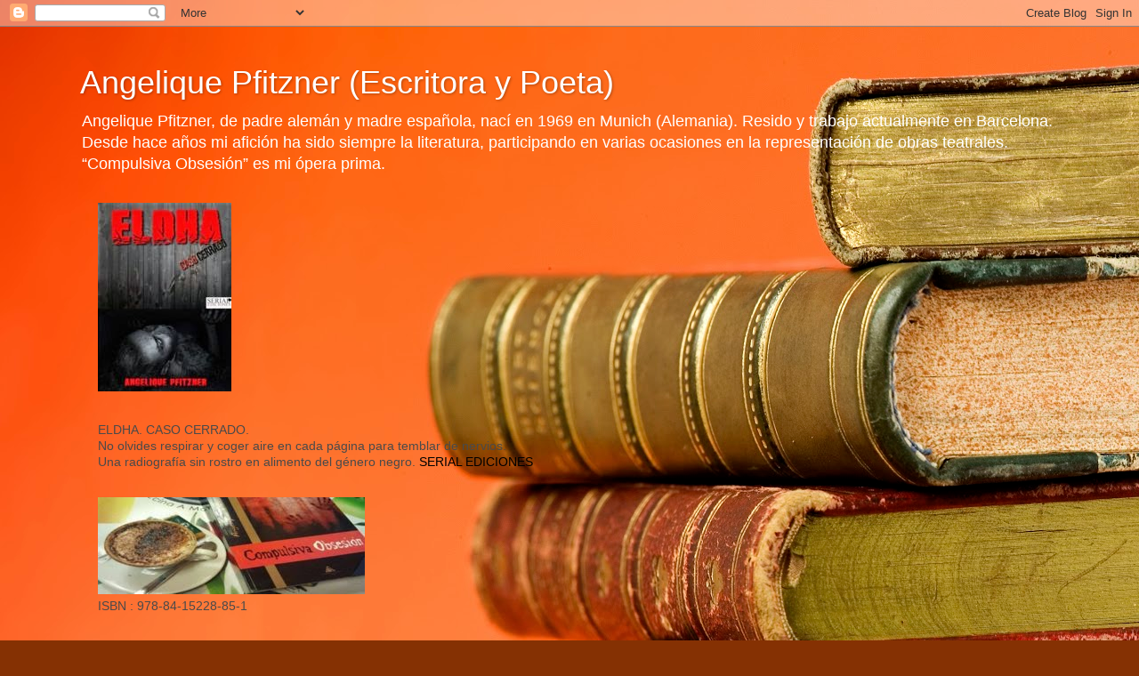

--- FILE ---
content_type: text/html; charset=UTF-8
request_url: http://angeliquepfitzner.blogspot.com/2012/05/angelique-pfitzner-en-feria-del-libro.html
body_size: 15882
content:
<!DOCTYPE html>
<html class='v2' dir='ltr' lang='es'>
<head>
<link href='https://www.blogger.com/static/v1/widgets/335934321-css_bundle_v2.css' rel='stylesheet' type='text/css'/>
<meta content='width=1100' name='viewport'/>
<meta content='text/html; charset=UTF-8' http-equiv='Content-Type'/>
<meta content='blogger' name='generator'/>
<link href='http://angeliquepfitzner.blogspot.com/favicon.ico' rel='icon' type='image/x-icon'/>
<link href='http://angeliquepfitzner.blogspot.com/2012/05/angelique-pfitzner-en-feria-del-libro.html' rel='canonical'/>
<link rel="alternate" type="application/atom+xml" title="Angelique Pfitzner (Escritora y Poeta) - Atom" href="http://angeliquepfitzner.blogspot.com/feeds/posts/default" />
<link rel="alternate" type="application/rss+xml" title="Angelique Pfitzner (Escritora y Poeta) - RSS" href="http://angeliquepfitzner.blogspot.com/feeds/posts/default?alt=rss" />
<link rel="service.post" type="application/atom+xml" title="Angelique Pfitzner (Escritora y Poeta) - Atom" href="https://www.blogger.com/feeds/1600091560055718980/posts/default" />

<link rel="alternate" type="application/atom+xml" title="Angelique Pfitzner (Escritora y Poeta) - Atom" href="http://angeliquepfitzner.blogspot.com/feeds/8725641187498523767/comments/default" />
<!--Can't find substitution for tag [blog.ieCssRetrofitLinks]-->
<link href='https://blogger.googleusercontent.com/img/b/R29vZ2xl/AVvXsEgo0mtC1cIJQhTec_hGOsjVCiQ7AWPUUSMf3X_2-B7GO_XArelMKnVi-RN3y-_b1wnGwQR5Wx86npMkTAqhzTBTUglGIdQLiT3MjrWNXYR6ijz56-t9PMDav8vgEltxP-Oc4qP45lcl6A8/s200/portada++compulsiva+obsesion.jpg' rel='image_src'/>
<meta content='http://angeliquepfitzner.blogspot.com/2012/05/angelique-pfitzner-en-feria-del-libro.html' property='og:url'/>
<meta content='Angelique Pfitzner en &quot;Feria del libro de Madrid&quot; 27-05-2012' property='og:title'/>
<meta content=' Feria del libro de Madrid                  Una ilusión que toma  forma.   Un sueño convertido en  realidad.   Un recuerdo que llevaré para ...' property='og:description'/>
<meta content='https://blogger.googleusercontent.com/img/b/R29vZ2xl/AVvXsEgo0mtC1cIJQhTec_hGOsjVCiQ7AWPUUSMf3X_2-B7GO_XArelMKnVi-RN3y-_b1wnGwQR5Wx86npMkTAqhzTBTUglGIdQLiT3MjrWNXYR6ijz56-t9PMDav8vgEltxP-Oc4qP45lcl6A8/w1200-h630-p-k-no-nu/portada++compulsiva+obsesion.jpg' property='og:image'/>
<title>Angelique Pfitzner (Escritora y Poeta): Angelique Pfitzner en "Feria del libro de Madrid" 27-05-2012</title>
<style id='page-skin-1' type='text/css'><!--
/*-----------------------------------------------
Blogger Template Style
Name:     Picture Window
Designer: Blogger
URL:      www.blogger.com
----------------------------------------------- */
/* Content
----------------------------------------------- */
body {
font: normal normal 15px Arial, Tahoma, Helvetica, FreeSans, sans-serif;
color: #4a4a4a;
background: #853103 url(http://themes.googleusercontent.com/image?id=1jFLY6BvhmAGtydKbS1Jtn9qzsFAAd4S4NDBt733E07vC3uMIPeNKYIwU3SBb8iKR_IrF) no-repeat fixed top center /* Credit: duncan1890 (http://www.istockphoto.com/googleimages.php?id=1059963&platform=blogger) */;
}
html body .region-inner {
min-width: 0;
max-width: 100%;
width: auto;
}
.content-outer {
font-size: 90%;
}
a:link {
text-decoration:none;
color: #000000;
}
a:visited {
text-decoration:none;
color: #000000;
}
a:hover {
text-decoration:underline;
color: #000000;
}
.content-outer {
background: transparent none repeat scroll top left;
-moz-border-radius: 0;
-webkit-border-radius: 0;
-goog-ms-border-radius: 0;
border-radius: 0;
-moz-box-shadow: 0 0 0 rgba(0, 0, 0, .15);
-webkit-box-shadow: 0 0 0 rgba(0, 0, 0, .15);
-goog-ms-box-shadow: 0 0 0 rgba(0, 0, 0, .15);
box-shadow: 0 0 0 rgba(0, 0, 0, .15);
margin: 20px auto;
}
.content-inner {
padding: 0;
}
/* Header
----------------------------------------------- */
.header-outer {
background: transparent none repeat-x scroll top left;
_background-image: none;
color: #ffffff;
-moz-border-radius: 0;
-webkit-border-radius: 0;
-goog-ms-border-radius: 0;
border-radius: 0;
}
.Header img, .Header #header-inner {
-moz-border-radius: 0;
-webkit-border-radius: 0;
-goog-ms-border-radius: 0;
border-radius: 0;
}
.header-inner .Header .titlewrapper,
.header-inner .Header .descriptionwrapper {
padding-left: 0;
padding-right: 0;
}
.Header h1 {
font: normal normal 36px Arial, Tahoma, Helvetica, FreeSans, sans-serif;
text-shadow: 1px 1px 3px rgba(0, 0, 0, 0.3);
}
.Header h1 a {
color: #ffffff;
}
.Header .description {
font-size: 130%;
}
/* Tabs
----------------------------------------------- */
.tabs-inner {
margin: .5em 20px 0;
padding: 0;
}
.tabs-inner .section {
margin: 0;
}
.tabs-inner .widget ul {
padding: 0;
background: transparent none repeat scroll bottom;
-moz-border-radius: 0;
-webkit-border-radius: 0;
-goog-ms-border-radius: 0;
border-radius: 0;
}
.tabs-inner .widget li {
border: none;
}
.tabs-inner .widget li a {
display: inline-block;
padding: .5em 1em;
margin-right: .25em;
color: #ffffff;
font: normal normal 15px Arial, Tahoma, Helvetica, FreeSans, sans-serif;
-moz-border-radius: 10px 10px 0 0;
-webkit-border-top-left-radius: 10px;
-webkit-border-top-right-radius: 10px;
-goog-ms-border-radius: 10px 10px 0 0;
border-radius: 10px 10px 0 0;
background: transparent url(https://resources.blogblog.com/blogblog/data/1kt/transparent/black50.png) repeat scroll top left;
border-right: 1px solid transparent;
}
.tabs-inner .widget li:first-child a {
padding-left: 1.25em;
-moz-border-radius-topleft: 10px;
-moz-border-radius-bottomleft: 0;
-webkit-border-top-left-radius: 10px;
-webkit-border-bottom-left-radius: 0;
-goog-ms-border-top-left-radius: 10px;
-goog-ms-border-bottom-left-radius: 0;
border-top-left-radius: 10px;
border-bottom-left-radius: 0;
}
.tabs-inner .widget li.selected a,
.tabs-inner .widget li a:hover {
position: relative;
z-index: 1;
background: transparent url(https://resources.blogblog.com/blogblog/data/1kt/transparent/white80.png) repeat scroll bottom;
color: #000000;
-moz-box-shadow: 0 0 3px rgba(0, 0, 0, .15);
-webkit-box-shadow: 0 0 3px rgba(0, 0, 0, .15);
-goog-ms-box-shadow: 0 0 3px rgba(0, 0, 0, .15);
box-shadow: 0 0 3px rgba(0, 0, 0, .15);
}
/* Headings
----------------------------------------------- */
h2 {
font: bold normal 13px Arial, Tahoma, Helvetica, FreeSans, sans-serif;
text-transform: uppercase;
color: #8c8c8c;
margin: .5em 0;
}
/* Main
----------------------------------------------- */
.main-outer {
background: transparent url(https://resources.blogblog.com/blogblog/data/1kt/transparent/white80.png) repeat scroll top left;
-moz-border-radius: 20px 20px 0 0;
-webkit-border-top-left-radius: 20px;
-webkit-border-top-right-radius: 20px;
-webkit-border-bottom-left-radius: 0;
-webkit-border-bottom-right-radius: 0;
-goog-ms-border-radius: 20px 20px 0 0;
border-radius: 20px 20px 0 0;
-moz-box-shadow: 0 1px 3px rgba(0, 0, 0, .15);
-webkit-box-shadow: 0 1px 3px rgba(0, 0, 0, .15);
-goog-ms-box-shadow: 0 1px 3px rgba(0, 0, 0, .15);
box-shadow: 0 1px 3px rgba(0, 0, 0, .15);
}
.main-inner {
padding: 15px 20px 20px;
}
.main-inner .column-center-inner {
padding: 0 0;
}
.main-inner .column-left-inner {
padding-left: 0;
}
.main-inner .column-right-inner {
padding-right: 0;
}
/* Posts
----------------------------------------------- */
h3.post-title {
margin: 0;
font: normal normal 18px Arial, Tahoma, Helvetica, FreeSans, sans-serif;
}
.comments h4 {
margin: 1em 0 0;
font: normal normal 18px Arial, Tahoma, Helvetica, FreeSans, sans-serif;
}
.date-header span {
color: #4a4a4a;
}
.post-outer {
background-color: #ffffff;
border: solid 1px #dedede;
-moz-border-radius: 5px;
-webkit-border-radius: 5px;
border-radius: 5px;
-goog-ms-border-radius: 5px;
padding: 15px 20px;
margin: 0 -20px 20px;
}
.post-body {
line-height: 1.4;
font-size: 110%;
position: relative;
}
.post-header {
margin: 0 0 1.5em;
color: #9c9c9c;
line-height: 1.6;
}
.post-footer {
margin: .5em 0 0;
color: #9c9c9c;
line-height: 1.6;
}
#blog-pager {
font-size: 140%
}
#comments .comment-author {
padding-top: 1.5em;
border-top: dashed 1px #ccc;
border-top: dashed 1px rgba(128, 128, 128, .5);
background-position: 0 1.5em;
}
#comments .comment-author:first-child {
padding-top: 0;
border-top: none;
}
.avatar-image-container {
margin: .2em 0 0;
}
/* Comments
----------------------------------------------- */
.comments .comments-content .icon.blog-author {
background-repeat: no-repeat;
background-image: url([data-uri]);
}
.comments .comments-content .loadmore a {
border-top: 1px solid #000000;
border-bottom: 1px solid #000000;
}
.comments .continue {
border-top: 2px solid #000000;
}
/* Widgets
----------------------------------------------- */
.widget ul, .widget #ArchiveList ul.flat {
padding: 0;
list-style: none;
}
.widget ul li, .widget #ArchiveList ul.flat li {
border-top: dashed 1px #ccc;
border-top: dashed 1px rgba(128, 128, 128, .5);
}
.widget ul li:first-child, .widget #ArchiveList ul.flat li:first-child {
border-top: none;
}
.widget .post-body ul {
list-style: disc;
}
.widget .post-body ul li {
border: none;
}
/* Footer
----------------------------------------------- */
.footer-outer {
color:#cecece;
background: transparent url(https://resources.blogblog.com/blogblog/data/1kt/transparent/black50.png) repeat scroll top left;
-moz-border-radius: 0 0 20px 20px;
-webkit-border-top-left-radius: 0;
-webkit-border-top-right-radius: 0;
-webkit-border-bottom-left-radius: 20px;
-webkit-border-bottom-right-radius: 20px;
-goog-ms-border-radius: 0 0 20px 20px;
border-radius: 0 0 20px 20px;
-moz-box-shadow: 0 1px 3px rgba(0, 0, 0, .15);
-webkit-box-shadow: 0 1px 3px rgba(0, 0, 0, .15);
-goog-ms-box-shadow: 0 1px 3px rgba(0, 0, 0, .15);
box-shadow: 0 1px 3px rgba(0, 0, 0, .15);
}
.footer-inner {
padding: 10px 20px 20px;
}
.footer-outer a {
color: #eeb19d;
}
.footer-outer a:visited {
color: #eeac7c;
}
.footer-outer a:hover {
color: #ff6f3a;
}
.footer-outer .widget h2 {
color: #adadad;
}
/* Mobile
----------------------------------------------- */
html body.mobile {
height: auto;
}
html body.mobile {
min-height: 480px;
background-size: 100% auto;
}
.mobile .body-fauxcolumn-outer {
background: transparent none repeat scroll top left;
}
html .mobile .mobile-date-outer, html .mobile .blog-pager {
border-bottom: none;
background: transparent url(https://resources.blogblog.com/blogblog/data/1kt/transparent/white80.png) repeat scroll top left;
margin-bottom: 10px;
}
.mobile .date-outer {
background: transparent url(https://resources.blogblog.com/blogblog/data/1kt/transparent/white80.png) repeat scroll top left;
}
.mobile .header-outer, .mobile .main-outer,
.mobile .post-outer, .mobile .footer-outer {
-moz-border-radius: 0;
-webkit-border-radius: 0;
-goog-ms-border-radius: 0;
border-radius: 0;
}
.mobile .content-outer,
.mobile .main-outer,
.mobile .post-outer {
background: inherit;
border: none;
}
.mobile .content-outer {
font-size: 100%;
}
.mobile-link-button {
background-color: #000000;
}
.mobile-link-button a:link, .mobile-link-button a:visited {
color: #ffffff;
}
.mobile-index-contents {
color: #4a4a4a;
}
.mobile .tabs-inner .PageList .widget-content {
background: transparent url(https://resources.blogblog.com/blogblog/data/1kt/transparent/white80.png) repeat scroll bottom;
color: #000000;
}
.mobile .tabs-inner .PageList .widget-content .pagelist-arrow {
border-left: 1px solid transparent;
}

--></style>
<style id='template-skin-1' type='text/css'><!--
body {
min-width: 1100px;
}
.content-outer, .content-fauxcolumn-outer, .region-inner {
min-width: 1100px;
max-width: 1100px;
_width: 1100px;
}
.main-inner .columns {
padding-left: 0;
padding-right: 310px;
}
.main-inner .fauxcolumn-center-outer {
left: 0;
right: 310px;
/* IE6 does not respect left and right together */
_width: expression(this.parentNode.offsetWidth -
parseInt("0") -
parseInt("310px") + 'px');
}
.main-inner .fauxcolumn-left-outer {
width: 0;
}
.main-inner .fauxcolumn-right-outer {
width: 310px;
}
.main-inner .column-left-outer {
width: 0;
right: 100%;
margin-left: -0;
}
.main-inner .column-right-outer {
width: 310px;
margin-right: -310px;
}
#layout {
min-width: 0;
}
#layout .content-outer {
min-width: 0;
width: 800px;
}
#layout .region-inner {
min-width: 0;
width: auto;
}
body#layout div.add_widget {
padding: 8px;
}
body#layout div.add_widget a {
margin-left: 32px;
}
--></style>
<style>
    body {background-image:url(http\:\/\/themes.googleusercontent.com\/image?id=1jFLY6BvhmAGtydKbS1Jtn9qzsFAAd4S4NDBt733E07vC3uMIPeNKYIwU3SBb8iKR_IrF);}
    
@media (max-width: 200px) { body {background-image:url(http\:\/\/themes.googleusercontent.com\/image?id=1jFLY6BvhmAGtydKbS1Jtn9qzsFAAd4S4NDBt733E07vC3uMIPeNKYIwU3SBb8iKR_IrF&options=w200);}}
@media (max-width: 400px) and (min-width: 201px) { body {background-image:url(http\:\/\/themes.googleusercontent.com\/image?id=1jFLY6BvhmAGtydKbS1Jtn9qzsFAAd4S4NDBt733E07vC3uMIPeNKYIwU3SBb8iKR_IrF&options=w400);}}
@media (max-width: 800px) and (min-width: 401px) { body {background-image:url(http\:\/\/themes.googleusercontent.com\/image?id=1jFLY6BvhmAGtydKbS1Jtn9qzsFAAd4S4NDBt733E07vC3uMIPeNKYIwU3SBb8iKR_IrF&options=w800);}}
@media (max-width: 1200px) and (min-width: 801px) { body {background-image:url(http\:\/\/themes.googleusercontent.com\/image?id=1jFLY6BvhmAGtydKbS1Jtn9qzsFAAd4S4NDBt733E07vC3uMIPeNKYIwU3SBb8iKR_IrF&options=w1200);}}
/* Last tag covers anything over one higher than the previous max-size cap. */
@media (min-width: 1201px) { body {background-image:url(http\:\/\/themes.googleusercontent.com\/image?id=1jFLY6BvhmAGtydKbS1Jtn9qzsFAAd4S4NDBt733E07vC3uMIPeNKYIwU3SBb8iKR_IrF&options=w1600);}}
  </style>
<link href='https://www.blogger.com/dyn-css/authorization.css?targetBlogID=1600091560055718980&amp;zx=493e4be9-e874-403e-9e3d-5cc0ae311c10' media='none' onload='if(media!=&#39;all&#39;)media=&#39;all&#39;' rel='stylesheet'/><noscript><link href='https://www.blogger.com/dyn-css/authorization.css?targetBlogID=1600091560055718980&amp;zx=493e4be9-e874-403e-9e3d-5cc0ae311c10' rel='stylesheet'/></noscript>
<meta name='google-adsense-platform-account' content='ca-host-pub-1556223355139109'/>
<meta name='google-adsense-platform-domain' content='blogspot.com'/>

</head>
<body class='loading variant-open'>
<div class='navbar section' id='navbar' name='Barra de navegación'><div class='widget Navbar' data-version='1' id='Navbar1'><script type="text/javascript">
    function setAttributeOnload(object, attribute, val) {
      if(window.addEventListener) {
        window.addEventListener('load',
          function(){ object[attribute] = val; }, false);
      } else {
        window.attachEvent('onload', function(){ object[attribute] = val; });
      }
    }
  </script>
<div id="navbar-iframe-container"></div>
<script type="text/javascript" src="https://apis.google.com/js/platform.js"></script>
<script type="text/javascript">
      gapi.load("gapi.iframes:gapi.iframes.style.bubble", function() {
        if (gapi.iframes && gapi.iframes.getContext) {
          gapi.iframes.getContext().openChild({
              url: 'https://www.blogger.com/navbar/1600091560055718980?po\x3d8725641187498523767\x26origin\x3dhttp://angeliquepfitzner.blogspot.com',
              where: document.getElementById("navbar-iframe-container"),
              id: "navbar-iframe"
          });
        }
      });
    </script><script type="text/javascript">
(function() {
var script = document.createElement('script');
script.type = 'text/javascript';
script.src = '//pagead2.googlesyndication.com/pagead/js/google_top_exp.js';
var head = document.getElementsByTagName('head')[0];
if (head) {
head.appendChild(script);
}})();
</script>
</div></div>
<div class='body-fauxcolumns'>
<div class='fauxcolumn-outer body-fauxcolumn-outer'>
<div class='cap-top'>
<div class='cap-left'></div>
<div class='cap-right'></div>
</div>
<div class='fauxborder-left'>
<div class='fauxborder-right'></div>
<div class='fauxcolumn-inner'>
</div>
</div>
<div class='cap-bottom'>
<div class='cap-left'></div>
<div class='cap-right'></div>
</div>
</div>
</div>
<div class='content'>
<div class='content-fauxcolumns'>
<div class='fauxcolumn-outer content-fauxcolumn-outer'>
<div class='cap-top'>
<div class='cap-left'></div>
<div class='cap-right'></div>
</div>
<div class='fauxborder-left'>
<div class='fauxborder-right'></div>
<div class='fauxcolumn-inner'>
</div>
</div>
<div class='cap-bottom'>
<div class='cap-left'></div>
<div class='cap-right'></div>
</div>
</div>
</div>
<div class='content-outer'>
<div class='content-cap-top cap-top'>
<div class='cap-left'></div>
<div class='cap-right'></div>
</div>
<div class='fauxborder-left content-fauxborder-left'>
<div class='fauxborder-right content-fauxborder-right'></div>
<div class='content-inner'>
<header>
<div class='header-outer'>
<div class='header-cap-top cap-top'>
<div class='cap-left'></div>
<div class='cap-right'></div>
</div>
<div class='fauxborder-left header-fauxborder-left'>
<div class='fauxborder-right header-fauxborder-right'></div>
<div class='region-inner header-inner'>
<div class='header section' id='header' name='Cabecera'><div class='widget Header' data-version='1' id='Header1'>
<div id='header-inner'>
<div class='titlewrapper'>
<h1 class='title'>
<a href='http://angeliquepfitzner.blogspot.com/'>
Angelique Pfitzner (Escritora y Poeta)
</a>
</h1>
</div>
<div class='descriptionwrapper'>
<p class='description'><span>Angelique Pfitzner, de padre alemán y madre española, nací en 1969 en Munich (Alemania). Resido y trabajo actualmente en Barcelona. Desde hace años mi afición ha sido siempre la literatura, participando en varias ocasiones en la representación de obras teatrales. &#8220;Compulsiva Obsesión&#8221; es mi ópera prima.</span></p>
</div>
</div>
</div></div>
</div>
</div>
<div class='header-cap-bottom cap-bottom'>
<div class='cap-left'></div>
<div class='cap-right'></div>
</div>
</div>
</header>
<div class='tabs-outer'>
<div class='tabs-cap-top cap-top'>
<div class='cap-left'></div>
<div class='cap-right'></div>
</div>
<div class='fauxborder-left tabs-fauxborder-left'>
<div class='fauxborder-right tabs-fauxborder-right'></div>
<div class='region-inner tabs-inner'>
<div class='tabs section' id='crosscol' name='Multicolumnas'><div class='widget Image' data-version='1' id='Image11'>
<h2>ELDHA. Caso Cerrado</h2>
<div class='widget-content'>
<a href='http://www.grupmtm.com/'>
<img alt='ELDHA. Caso Cerrado' height='212' id='Image11_img' src='https://blogger.googleusercontent.com/img/b/R29vZ2xl/AVvXsEgYw4lwv6CdDikz3SMqzqpStuknwp5dXYATRuESToNw8mA9tO0ki7xaI3qP_JA_PaX_4_IVEu_ZQD22BzrqaFPAF4LbFQ-ro9uQS5xgP8hO62THMfL1EZayOG7rzbpUpZaij8uhWP3cftI/s1060/Eldha+portada+recortada+150.jpg' width='150'/>
</a>
<br/>
</div>
<div class='clear'></div>
</div></div>
<div class='tabs section' id='crosscol-overflow' name='Cross-Column 2'><div class='widget Text' data-version='1' id='Text6'>
<h2 class='title'>ELDHA. TEXTO</h2>
<div class='widget-content'>
ELDHA. CASO CERRADO.<div>No olvides respirar y coger aire en cada página para temblar de nervios.</div><div>Una radiografía sin rostro en alimento del género negro. <a href="http://shop.grupmtm.com/">SERIAL EDICIONES</a></div>
</div>
<div class='clear'></div>
</div><div class='widget Image' data-version='1' id='Image2'>
<h2>imagen compulsiva obsesión</h2>
<div class='widget-content'>
<img alt='imagen compulsiva obsesión' height='109' id='Image2_img' src='https://blogger.googleusercontent.com/img/b/R29vZ2xl/AVvXsEiJfwCKVgcIqlpTLZ1uLUDyCOGGCAbteOA84mFstEDHPr5Tg1Foi2qb3TxKU9UB20FaVcFRkbiDXAMAZ8VQPJvzP4zaX0iOL9jpBQik0cEqgSeBBczSerdWUojQSbyBdhLImovQk9H4k-w/s1060/CO+300.jpg' width='300'/>
<br/>
<span class='caption'>ISBN : 978-84-15228-85-1</span>
</div>
<div class='clear'></div>
</div><div class='widget Text' data-version='1' id='Text2'>
<div class='widget-content'>
<p class="MsoNormal"><i><span class="Apple-style-span"><b>Compulsiva Obsesión - 500 páginas de tensión y suspense al máximo en la búsqueda de un asesino de 16 chicas en la ciudad de Richomd (EEUU).         Novela galardonada en la <a href="http://www.youtube.com/watch?v=f8JdfjN8Vec">III Edición de los Premios Atlantis</a> - Serie Género negro.</b></span></i><o:p></o:p></p>
</div>
<div class='clear'></div>
</div><div class='widget PageList' data-version='1' id='PageList1'>
<h2>Pestañas</h2>
<div class='widget-content'>
<ul>
<li>
<a href='http://angeliquepfitzner.blogspot.com/'>Inicio</a>
</li>
<li>
<a href='http://angeliquepfitzner.blogspot.com/p/blog.html'>Blog</a>
</li>
<li>
<a href='http://angeliquepfitzner.blogspot.com/p/angelique-pfitzner-nacida-munich.html'>Biografia</a>
</li>
<li>
<a href='http://angeliquepfitzner.blogspot.com/p/obras.html'>Obras</a>
</li>
<li>
<a href='http://angeliquepfitzner.blogspot.com/p/agenda.html'>Agenda</a>
</li>
<li>
<a href='http://angeliquepfitzner.blogspot.com/p/e-book.html'>e-Book</a>
</li>
<li>
<a href='http://angeliquepfitzner.blogspot.com/p/fotos.html'>Fotos</a>
</li>
<li>
<a href='http://angeliquepfitzner.blogspot.com/p/esencia.html'>Esencia</a>
</li>
<li>
<a href='http://angeliquepfitzner.blogspot.com/p/reconocimiento-la-mejor-prosa-lirica.html'>Reconocimientos</a>
</li>
<li>
<a href='http://angeliquepfitzner.blogspot.com/p/mis-letras-de-facebook.html'>Letras de Facebook</a>
</li>
<li>
<a href='https://www.facebook.com/angelique.pfitzner.5'>Sigueme en facebook</a>
</li>
<li>
<a href='http://angeliquepfitzner.blogspot.com/p/as.html'>As&amp;Dad?</a>
</li>
</ul>
<div class='clear'></div>
</div>
</div></div>
</div>
</div>
<div class='tabs-cap-bottom cap-bottom'>
<div class='cap-left'></div>
<div class='cap-right'></div>
</div>
</div>
<div class='main-outer'>
<div class='main-cap-top cap-top'>
<div class='cap-left'></div>
<div class='cap-right'></div>
</div>
<div class='fauxborder-left main-fauxborder-left'>
<div class='fauxborder-right main-fauxborder-right'></div>
<div class='region-inner main-inner'>
<div class='columns fauxcolumns'>
<div class='fauxcolumn-outer fauxcolumn-center-outer'>
<div class='cap-top'>
<div class='cap-left'></div>
<div class='cap-right'></div>
</div>
<div class='fauxborder-left'>
<div class='fauxborder-right'></div>
<div class='fauxcolumn-inner'>
</div>
</div>
<div class='cap-bottom'>
<div class='cap-left'></div>
<div class='cap-right'></div>
</div>
</div>
<div class='fauxcolumn-outer fauxcolumn-left-outer'>
<div class='cap-top'>
<div class='cap-left'></div>
<div class='cap-right'></div>
</div>
<div class='fauxborder-left'>
<div class='fauxborder-right'></div>
<div class='fauxcolumn-inner'>
</div>
</div>
<div class='cap-bottom'>
<div class='cap-left'></div>
<div class='cap-right'></div>
</div>
</div>
<div class='fauxcolumn-outer fauxcolumn-right-outer'>
<div class='cap-top'>
<div class='cap-left'></div>
<div class='cap-right'></div>
</div>
<div class='fauxborder-left'>
<div class='fauxborder-right'></div>
<div class='fauxcolumn-inner'>
</div>
</div>
<div class='cap-bottom'>
<div class='cap-left'></div>
<div class='cap-right'></div>
</div>
</div>
<!-- corrects IE6 width calculation -->
<div class='columns-inner'>
<div class='column-center-outer'>
<div class='column-center-inner'>
<div class='main section' id='main' name='Principal'><div class='widget Blog' data-version='1' id='Blog1'>
<div class='blog-posts hfeed'>

          <div class="date-outer">
        
<h2 class='date-header'><span>17 de mayo de 2012</span></h2>

          <div class="date-posts">
        
<div class='post-outer'>
<div class='post hentry uncustomized-post-template' itemprop='blogPost' itemscope='itemscope' itemtype='http://schema.org/BlogPosting'>
<meta content='https://blogger.googleusercontent.com/img/b/R29vZ2xl/AVvXsEgo0mtC1cIJQhTec_hGOsjVCiQ7AWPUUSMf3X_2-B7GO_XArelMKnVi-RN3y-_b1wnGwQR5Wx86npMkTAqhzTBTUglGIdQLiT3MjrWNXYR6ijz56-t9PMDav8vgEltxP-Oc4qP45lcl6A8/s200/portada++compulsiva+obsesion.jpg' itemprop='image_url'/>
<meta content='1600091560055718980' itemprop='blogId'/>
<meta content='8725641187498523767' itemprop='postId'/>
<a name='8725641187498523767'></a>
<h3 class='post-title entry-title' itemprop='name'>
Angelique Pfitzner en "Feria del libro de Madrid" 27-05-2012
</h3>
<div class='post-header'>
<div class='post-header-line-1'></div>
</div>
<div class='post-body entry-content' id='post-body-8725641187498523767' itemprop='description articleBody'>
<div class="" style="clear: both; text-align: center;">
<a href="http://www.ferialibromadrid.com/" target="_blank">Feria del libro de Madrid</a></div>
<div class="separator" style="clear: both; text-align: center;">
<a href="https://blogger.googleusercontent.com/img/b/R29vZ2xl/AVvXsEgo0mtC1cIJQhTec_hGOsjVCiQ7AWPUUSMf3X_2-B7GO_XArelMKnVi-RN3y-_b1wnGwQR5Wx86npMkTAqhzTBTUglGIdQLiT3MjrWNXYR6ijz56-t9PMDav8vgEltxP-Oc4qP45lcl6A8/s1600/portada++compulsiva+obsesion.jpg" imageanchor="1" style="clear: right; display: inline !important; float: right; margin-bottom: 1em; margin-left: 1em;"><img border="0" height="200" src="https://blogger.googleusercontent.com/img/b/R29vZ2xl/AVvXsEgo0mtC1cIJQhTec_hGOsjVCiQ7AWPUUSMf3X_2-B7GO_XArelMKnVi-RN3y-_b1wnGwQR5Wx86npMkTAqhzTBTUglGIdQLiT3MjrWNXYR6ijz56-t9PMDav8vgEltxP-Oc4qP45lcl6A8/s200/portada++compulsiva+obsesion.jpg" width="140" /></a><a href="https://blogger.googleusercontent.com/img/b/R29vZ2xl/AVvXsEgTCxzi6wYpd_0UwGZUk9fTfUfDytA0e8_xP7Q0zguuJmu6NpIrYvtoHKge75JPzqLVf8J9Tl-PxtOAQ9TSKovritoybZ0Pjo1xvmpF5zLgSaDFjVBAdOGvopj6ldclEKlWY36XqqfLKQc/s1600/flm2012.jpg" imageanchor="1" style="clear: left; float: left; margin-bottom: 1em; margin-right: 1em;"><img border="0" height="400" src="https://blogger.googleusercontent.com/img/b/R29vZ2xl/AVvXsEgTCxzi6wYpd_0UwGZUk9fTfUfDytA0e8_xP7Q0zguuJmu6NpIrYvtoHKge75JPzqLVf8J9Tl-PxtOAQ9TSKovritoybZ0Pjo1xvmpF5zLgSaDFjVBAdOGvopj6ldclEKlWY36XqqfLKQc/s400/flm2012.jpg" width="280" /><span class="Apple-style-span" style="-webkit-text-decorations-in-effect: none; color: black;"></span></a>&nbsp;&nbsp; &nbsp; &nbsp; &nbsp; &nbsp;&nbsp;</div>
<br />
<div style="right: auto;">
<span style="right: auto;"><i>Una ilusión que toma 
forma.</i></span></div>
<div style="right: auto;">
<span style="right: auto;"><i>Un sueño convertido en 
realidad.</i></span></div>
<div style="right: auto;">
<span style="right: auto;"><i>Un recuerdo que llevaré para 
siempre. </i></span></div>
<div style="right: auto;">
<span style="right: auto;"><i>Amigos,&nbsp;es un placer 
compartir con todos vosotros&nbsp;mi alegría. El próximo día 27 de MAYO estaré 
presente en el mayor escaparate de libros de España, LA FERIA DEL LIBRO DE 
MADRID. Me encantará poder saludaros de 11,30 h. a 14,00h. en la caseta nº 41 - 
Felipe Carrasco Libros. </i></span></div>
<div style="right: auto;">
<span style="right: auto;"><i>Gracias amigos por vuestra 
amistad, por vuestro apoyo incondicional y por&nbsp;estar junto a mí! 
GRACIAS!</i></span></div>
<div style="right: auto;">
<span style="right: auto;"><i>Os espero!! </i></span></div>
<div style="right: auto;">
<i><span style="right: auto;"></span><span style="right: auto;"></span><span style="right: auto;">Un abrazo 
fuerte,</span></i></div>
<div style="right: auto;">
<span style="right: auto;"><i>Angelique.</i></span><br />
<br />
<span style="right: auto;"></span><br />
<a href="https://blogger.googleusercontent.com/img/b/R29vZ2xl/AVvXsEiifVoni5gt3w3F5aPJ0wPqgXXEbhSZqWF1Of7LThg4jPybINMQ6PslkTSnPjUG0tQ92uGmCnwwWHjq9CIgAlzS61noiknQ7VxfsiSwlwzD71_armnk_qY08LjvqJtnyDJTbKLLg-SbxMs/s1600/INV+FERIA+DEL+LIBRO.jpg" imageanchor="1" style="clear: right; float: right; margin-bottom: 1em; margin-left: 1em;"><img border="0" height="176" src="https://blogger.googleusercontent.com/img/b/R29vZ2xl/AVvXsEiifVoni5gt3w3F5aPJ0wPqgXXEbhSZqWF1Of7LThg4jPybINMQ6PslkTSnPjUG0tQ92uGmCnwwWHjq9CIgAlzS61noiknQ7VxfsiSwlwzD71_armnk_qY08LjvqJtnyDJTbKLLg-SbxMs/s320/INV+FERIA+DEL+LIBRO.jpg" width="320" /></a></div>
<div style="right: auto;">
<a href="https://blogger.googleusercontent.com/img/b/R29vZ2xl/AVvXsEgH_-j2WQ49ei-rqe2ZSs493k5UDmWTEZohpveVJZdGFA7QdMHlt-jzM72KC9vsHLAG-obEJKfEE8s7BtEyYerCB-6nzd_PeKE7iAMk5rUCvu4oCgP5iuXxqJ0WfVvWG1tuhboGiSGxF3A/s1600/INV+compu..+flm+susi.jpg" imageanchor="1" style="clear: left; float: left; margin-bottom: 1em; margin-right: 1em;"><img border="0" height="181" src="https://blogger.googleusercontent.com/img/b/R29vZ2xl/AVvXsEgH_-j2WQ49ei-rqe2ZSs493k5UDmWTEZohpveVJZdGFA7QdMHlt-jzM72KC9vsHLAG-obEJKfEE8s7BtEyYerCB-6nzd_PeKE7iAMk5rUCvu4oCgP5iuXxqJ0WfVvWG1tuhboGiSGxF3A/s320/INV+compu..+flm+susi.jpg" width="320" /></a><br />
<div class="separator" style="clear: both; text-align: center;">
</div>
<span style="right: auto;"><span class="Apple-style-span" style="font-size: large;"><i>Angelique Pfitzner - 
Escritora género novela negra</i></span></span></div>
<div style='clear: both;'></div>
</div>
<div class='post-footer'>
<div class='post-footer-line post-footer-line-1'>
<span class='post-author vcard'>
</span>
<span class='post-timestamp'>
</span>
<span class='post-comment-link'>
</span>
<span class='post-icons'>
<span class='item-control blog-admin pid-1156049812'>
<a href='https://www.blogger.com/post-edit.g?blogID=1600091560055718980&postID=8725641187498523767&from=pencil' title='Editar entrada'>
<img alt='' class='icon-action' height='18' src='https://resources.blogblog.com/img/icon18_edit_allbkg.gif' width='18'/>
</a>
</span>
</span>
<div class='post-share-buttons goog-inline-block'>
<a class='goog-inline-block share-button sb-email' href='https://www.blogger.com/share-post.g?blogID=1600091560055718980&postID=8725641187498523767&target=email' target='_blank' title='Enviar por correo electrónico'><span class='share-button-link-text'>Enviar por correo electrónico</span></a><a class='goog-inline-block share-button sb-blog' href='https://www.blogger.com/share-post.g?blogID=1600091560055718980&postID=8725641187498523767&target=blog' onclick='window.open(this.href, "_blank", "height=270,width=475"); return false;' target='_blank' title='Escribe un blog'><span class='share-button-link-text'>Escribe un blog</span></a><a class='goog-inline-block share-button sb-twitter' href='https://www.blogger.com/share-post.g?blogID=1600091560055718980&postID=8725641187498523767&target=twitter' target='_blank' title='Compartir en X'><span class='share-button-link-text'>Compartir en X</span></a><a class='goog-inline-block share-button sb-facebook' href='https://www.blogger.com/share-post.g?blogID=1600091560055718980&postID=8725641187498523767&target=facebook' onclick='window.open(this.href, "_blank", "height=430,width=640"); return false;' target='_blank' title='Compartir con Facebook'><span class='share-button-link-text'>Compartir con Facebook</span></a><a class='goog-inline-block share-button sb-pinterest' href='https://www.blogger.com/share-post.g?blogID=1600091560055718980&postID=8725641187498523767&target=pinterest' target='_blank' title='Compartir en Pinterest'><span class='share-button-link-text'>Compartir en Pinterest</span></a>
</div>
</div>
<div class='post-footer-line post-footer-line-2'>
<span class='post-labels'>
Etiquetas:
<a href='http://angeliquepfitzner.blogspot.com/search/label/Angelique%20Pfitzner%20-%20Escritora%20g%C3%A9nero%20novela%20negra' rel='tag'>Angelique Pfitzner - Escritora género novela negra</a>
</span>
</div>
<div class='post-footer-line post-footer-line-3'>
<span class='post-location'>
</span>
</div>
</div>
</div>
<div class='comments' id='comments'>
<a name='comments'></a>
<h4>No hay comentarios:</h4>
<div id='Blog1_comments-block-wrapper'>
<dl class='avatar-comment-indent' id='comments-block'>
</dl>
</div>
<p class='comment-footer'>
<div class='comment-form'>
<a name='comment-form'></a>
<h4 id='comment-post-message'>Publicar un comentario</h4>
<p>
</p>
<a href='https://www.blogger.com/comment/frame/1600091560055718980?po=8725641187498523767&hl=es&saa=85391&origin=http://angeliquepfitzner.blogspot.com' id='comment-editor-src'></a>
<iframe allowtransparency='true' class='blogger-iframe-colorize blogger-comment-from-post' frameborder='0' height='410px' id='comment-editor' name='comment-editor' src='' width='100%'></iframe>
<script src='https://www.blogger.com/static/v1/jsbin/2830521187-comment_from_post_iframe.js' type='text/javascript'></script>
<script type='text/javascript'>
      BLOG_CMT_createIframe('https://www.blogger.com/rpc_relay.html');
    </script>
</div>
</p>
</div>
</div>

        </div></div>
      
</div>
<div class='blog-pager' id='blog-pager'>
<span id='blog-pager-newer-link'>
<a class='blog-pager-newer-link' href='http://angeliquepfitzner.blogspot.com/2012/05/angelique-pfitzner-en-el-corte-ingles.html' id='Blog1_blog-pager-newer-link' title='Entrada más reciente'>Entrada más reciente</a>
</span>
<span id='blog-pager-older-link'>
<a class='blog-pager-older-link' href='http://angeliquepfitzner.blogspot.com/2012/05/angelique-pfitzner-presentacion-y_16.html' id='Blog1_blog-pager-older-link' title='Entrada antigua'>Entrada antigua</a>
</span>
<a class='home-link' href='http://angeliquepfitzner.blogspot.com/'>Inicio</a>
</div>
<div class='clear'></div>
<div class='post-feeds'>
<div class='feed-links'>
Suscribirse a:
<a class='feed-link' href='http://angeliquepfitzner.blogspot.com/feeds/8725641187498523767/comments/default' target='_blank' type='application/atom+xml'>Enviar comentarios (Atom)</a>
</div>
</div>
</div></div>
</div>
</div>
<div class='column-left-outer'>
<div class='column-left-inner'>
<aside>
</aside>
</div>
</div>
<div class='column-right-outer'>
<div class='column-right-inner'>
<aside>
<div class='sidebar section' id='sidebar-right-1'><div class='widget Image' data-version='1' id='Image12'>
<h2>Letras en fusión de creatividad</h2>
<div class='widget-content'>
<a href='http://www.asanddad.com'>
<img alt='Letras en fusión de creatividad' height='193' id='Image12_img' src='https://blogger.googleusercontent.com/img/b/R29vZ2xl/AVvXsEhyXSM8yKTadEekXZ6GZa19FdxvFD8HwiJiA6dhpangs9Y-X7TTM6ZN3m-zkSmeKQUCCM1G6E0uI1seuYryqrcE8yxJhEr0QxFlsQJe53hyz9uIZVFkwlUUieFb6DRTwNQpgjDvdNTtYTA/s1600/As%2526Andad.png' width='265'/>
</a>
<br/>
<span class='caption'>&#191;Todavía no conoces As&Dad? La primera tienda del mundo donde los objetos se convierten en sentimientos.</span>
</div>
<div class='clear'></div>
</div><div class='widget Translate' data-version='1' id='Translate1'>
<h2 class='title'>Translate</h2>
<div id='google_translate_element'></div>
<script>
    function googleTranslateElementInit() {
      new google.translate.TranslateElement({
        pageLanguage: 'es',
        autoDisplay: 'true',
        layout: google.translate.TranslateElement.InlineLayout.VERTICAL
      }, 'google_translate_element');
    }
  </script>
<script src='//translate.google.com/translate_a/element.js?cb=googleTranslateElementInit'></script>
<div class='clear'></div>
</div><div class='widget Profile' data-version='1' id='Profile1'>
<h2>Datos personales</h2>
<div class='widget-content'>
<a href='https://www.blogger.com/profile/06315426380943484249'><img alt='Mi foto' class='profile-img' height='80' src='//blogger.googleusercontent.com/img/b/R29vZ2xl/AVvXsEgNdoKeo-R6TATejlGc_Y3SLs-Afs3Sp-YHCu5s4BL50orDSlcUsAYbkB-W9OgImrvBRMFrtbL3l4z65L6N0pEkfeJzeJbFNSmVAFOdtTMRQelhVri6ai4d0ujPfOJRth0/s220/IMG-20140129-WA0036.jpg' width='60'/></a>
<dl class='profile-datablock'>
<dt class='profile-data'>
<a class='profile-name-link g-profile' href='https://www.blogger.com/profile/06315426380943484249' rel='author' style='background-image: url(//www.blogger.com/img/logo-16.png);'>
Angelique Pfitzner
</a>
</dt>
<dd class='profile-data'>Barcelona, Catalunya, Spain</dd>
<dd class='profile-textblock'>Escritora</dd>
</dl>
<a class='profile-link' href='https://www.blogger.com/profile/06315426380943484249' rel='author'>Ver todo mi perfil</a>
<div class='clear'></div>
</div>
</div><div class='widget Image' data-version='1' id='Image1'>
<h2>Angelique Pfitzner</h2>
<div class='widget-content'>
<img alt='Angelique Pfitzner' height='353' id='Image1_img' src='https://blogger.googleusercontent.com/img/b/R29vZ2xl/AVvXsEgNYEHKtpatMm0OuWM6UqqlIIt1CT9Dml7OsIfLO5WMVGcyZVPLT68m2Gys-YPj5Ek4_0NRGaPzYnr3gYem4AlUVSvv4dta0hwjAbmiXKVtl0SiZWY0Ru_YXPh9AQgB5qmLgdhLBugs2Ck/s1600/IMG-20140129-WA0034.jpg' width='265'/>
<br/>
</div>
<div class='clear'></div>
</div><div class='widget Image' data-version='1' id='Image7'>
<h2>Reconocimiento Junio 2013</h2>
<div class='widget-content'>
<a href='http://angeliquepfitzner.blogspot.com.es/2013/07/reconocimiento-la-mejor-prosa-lirica-en.html'>
<img alt='Reconocimiento Junio 2013' height='199' id='Image7_img' src='https://blogger.googleusercontent.com/img/b/R29vZ2xl/AVvXsEie9TOeJ3ZWX2R9rOSmbDxEAdnKBvAZeZjt9jDCTKsxvt-fri08uHXVx_6j8bzBvlE4eth6OCLDZnAMdYzpEbfHKb3dcL3U-NGKIwWsdHx0-_nT4Q7IhqZ5H_qh1SIPDcBHmw-g6yoEOZ0/s1600/IMG-20140129-WA0040.jpg' width='265'/>
</a>
<br/>
</div>
<div class='clear'></div>
</div><div class='widget Image' data-version='1' id='Image8'>
<h2>Reconocimiento Julio 2013</h2>
<div class='widget-content'>
<img alt='Reconocimiento Julio 2013' height='202' id='Image8_img' src='https://blogger.googleusercontent.com/img/b/R29vZ2xl/AVvXsEjBOIbUPTChHOfChSNMbrZe0PVcKp016Fsk2c0hKzZbNOEVdk3nqcMv_3CYVZHxG0tml7l_m91DHb9Z3fBS8LNBay9StHSfK7TCrwsAt9zWAnvkObHZGJ7vEYRX8VID2e9crlnW2k6yyEo/s1600/IMG-20140129-WA0041.jpg' width='265'/>
<br/>
</div>
<div class='clear'></div>
</div><div class='widget Image' data-version='1' id='Image9'>
<h2>Reconocimiento Agosto 2013</h2>
<div class='widget-content'>
<img alt='Reconocimiento Agosto 2013' height='199' id='Image9_img' src='https://blogger.googleusercontent.com/img/b/R29vZ2xl/AVvXsEhFLt4CXhUvEd5A4XNHuh3OLdshwFRAfiezphZJt2JmLOBZIiH_PZBh1HAerd1T1naqh9VgvT0oilNLEH_KWvtYpeWcsvQUbyMi1qkUJFqSRJNMF5cMxNiO9SRN9T8XfnR_b9wJWRfoKJs/s1600/IMG-20140129-WA0042.jpg' width='265'/>
<br/>
</div>
<div class='clear'></div>
</div><div class='widget Image' data-version='1' id='Image10'>
<h2>Reconocimiento Enero 2014</h2>
<div class='widget-content'>
<img alt='Reconocimiento Enero 2014' height='199' id='Image10_img' src='https://blogger.googleusercontent.com/img/b/R29vZ2xl/AVvXsEiluqogXrEQuqLMmeWHsXoLTeXMwEfYLJliS9FmnE6SJW1nGYpStuZYyZq7p87vbWMuCF_B4iHMb6RMXq9blFx2plm0RVfBnKYEhAweHxivWSsM3PA-toQ2ZBXrco8HHhOBxp7W7xbc4q8/s1600/IMG-20140210-WA0002.jpg' width='265'/>
<br/>
</div>
<div class='clear'></div>
</div><div class='widget Image' data-version='1' id='Image5'>
<h2>Portada E-BOOK</h2>
<div class='widget-content'>
<a href='http://www.amazon.es/gp/product/B009TWEDQW/ref=cm_cr_error'>
<img alt='Portada E-BOOK' height='280' id='Image5_img' src='http://ecx.images-amazon.com/images/I/41so5b6kpIL._AA258_PIkin4,BottomRight,-39,22_AA280_SH20_OU30_.jpg' width='280'/>
</a>
<br/>
</div>
<div class='clear'></div>
</div><div class='widget BlogArchive' data-version='1' id='BlogArchive1'>
<h2>Archivo del blog</h2>
<div class='widget-content'>
<div id='ArchiveList'>
<div id='BlogArchive1_ArchiveList'>
<ul class='flat'>
<li class='archivedate'>
<a href='http://angeliquepfitzner.blogspot.com/2015/03/'>marzo</a> (1)
      </li>
<li class='archivedate'>
<a href='http://angeliquepfitzner.blogspot.com/2014/12/'>diciembre</a> (1)
      </li>
<li class='archivedate'>
<a href='http://angeliquepfitzner.blogspot.com/2014/11/'>noviembre</a> (2)
      </li>
<li class='archivedate'>
<a href='http://angeliquepfitzner.blogspot.com/2014/10/'>octubre</a> (1)
      </li>
<li class='archivedate'>
<a href='http://angeliquepfitzner.blogspot.com/2013/07/'>julio</a> (1)
      </li>
<li class='archivedate'>
<a href='http://angeliquepfitzner.blogspot.com/2013/01/'>enero</a> (1)
      </li>
<li class='archivedate'>
<a href='http://angeliquepfitzner.blogspot.com/2012/12/'>diciembre</a> (1)
      </li>
<li class='archivedate'>
<a href='http://angeliquepfitzner.blogspot.com/2012/06/'>junio</a> (3)
      </li>
<li class='archivedate'>
<a href='http://angeliquepfitzner.blogspot.com/2012/05/'>mayo</a> (9)
      </li>
<li class='archivedate'>
<a href='http://angeliquepfitzner.blogspot.com/2012/04/'>abril</a> (3)
      </li>
<li class='archivedate'>
<a href='http://angeliquepfitzner.blogspot.com/2012/03/'>marzo</a> (9)
      </li>
</ul>
</div>
</div>
<div class='clear'></div>
</div>
</div><div class='widget Image' data-version='1' id='Image3'>
<h2>PRESENTACIONES DE "COMPULSIVA OBSESIÓN"</h2>
<div class='widget-content'>
<img alt='PRESENTACIONES DE "COMPULSIVA OBSESIÓN"' height='171' id='Image3_img' src='https://blogger.googleusercontent.com/img/b/R29vZ2xl/AVvXsEgaamgiqMe2Kow7BqsNVaRUQJN5XdUKJNH1KIqbH4eizsSR6IZWrzJ0XWI89Xs9YScS-p-PN5tPpjJt3wROE7pibAacmxBgvJnnfWRrwkyAxgFl5OROJm2FokBqp2uIlPSYGnpRjSzzXuY/s330/portada++compulsiva+obsesion+120.jpg' width='120'/>
<br/>
</div>
<div class='clear'></div>
</div><div class='widget Text' data-version='1' id='Text1'>
<div class='widget-content'>
<a href="http://angeliquepfitzner.blogspot.com.es/2012/03/hola-es-un-placer-invitaros-la.html"><span><b>BARCELONA:</b></span> </a>23-03-2012 19:00 h. Libreria les Punxes. C/ Roselló, 260<div><a href="http://angeliquepfitzner.blogspot.com.es/2012/03/presentacion-del-mi-libro-compulsiva.html"><span class="Apple-style-span"><b>MARTOS (Jaén):</b></span> </a>04-04-2012 19:00 h. Casa de la Cultura.  Avda. Europa, 31<span class="Apple-style-span"><br/><span><b><a href="http://angeliquepfitzner.blogspot.com.es/2012/03/angelique-pfitzner-presentacion-y.html">ZARAGOZA</a>:</b><b> </b></span></span>07-04-2012 19:00 h. FNAC Plaza. España  C/ Cosco, 25<br/><span><b><a href="http://angeliquepfitzner.blogspot.com.es/2012/03/angelique-pfitzner-en-barcelona-la.html">BARCELONA:</a></b></span> 21-04-2012 17:00 h. FNAC La Maquinista. Passeig Potosí, 2 (Centro comercial la Maquinista).</div><div><span class="Apple-style-span"><b><a href="http://angeliquepfitzner.blogspot.com.es/2012/03/angelique-pfitzner-presentacion-y_20.html">BARCELONA:</a></b></span><a href="http://angeliquepfitzner.blogspot.com.es/2012/03/angelique-pfitzner-presentacion-y_20.html"> </a> 23-04-2012 SANT JORDI. Firma de ejemplares. FNAC La Maquinista.</div><div><span><b><a href="http://angeliquepfitzner.blogspot.com.es/2012/04/presentacion-y-firmas-23-de-abril.html">BARCELONA:</a></b></span> 23-04-2012 19:00 h. Librería TE QUIERO de Gracia.</div><div><span><b><a href="http://angeliquepfitzner.blogspot.com.es/2012/03/angelique-pfitzner-en-castellon.html">CASTELLÓN:</a></b></span> 28-04-2012 17:00 h. CASA DEL LIBRO. Centro Comercial Salera. Ctra. Nacional 340, Km. 645.<br/><b><a href="http://angeliquepfitzner.blogspot.com.es/2012/05/angelique-pfitzner-presentacion-y.html">MADRID</a>:</b> 18-05-2012 18:30 h. Casa del libro. C/ Fuencarral, 119.</div><div><a href="http://angeliquepfitzner.blogspot.com.es/2012/05/angelique-pfitzner-presentacion-y_16.html"><b>L'HOSPITALE</b>T:</a> 25-05-2012 19:00 h. Libreria La Bóbila. Plaza de la Bóbila, 1.</div><div><a href="http://angeliquepfitzner.blogspot.com.es/2012/05/angelique-pfitzner-en-feria-del-libro.html"><b>flm12</b></a>: 27-05-2012 Feria del libro de Madrid. De 11,30 h. a 14,00h. en la caseta nº 41 - Felipe Carrasco Libros.</div><div><span><b><a href="http://angeliquepfitzner.blogspot.com.es/2012/06/angelique-pfitzner-en-fnac-la.html">BARCELONA</a><a href="http://angeliquepfitzner.blogspot.com.es/2012/03/angelique-pfitzner-en-barcelona-la.html">:</a></b></span> 08-06-2012 19:00 h. FNAC La Maquinista. Passeig Potosí, 2 (Centro comercial la Maquinista).</div><div><b><a href="http://angeliquepfitzner.blogspot.com.es/2012/05/angelique-pfitzner-en-el-corte-ingles.html">TARRAGONA</a>: </b>22-06-2012 19:00 h. Corte ingles (Tarragona). Rambla del President Lluis Companys, 7.</div><div><b><a href="http://angeliquepfitzner.blogspot.com.es/2012/06/angelique-pfitzner-en-casa-regional-de.html">BARCELONA</a></b>: 29-06-2012 18:00 h. Grupo ZeroArt de Poesia. Casa Regional de Catilla y León. C/ Selva, 41</div>
</div>
<div class='clear'></div>
</div><div class='widget Text' data-version='1' id='Text4'>
<h2 class='title'>Entrevistas en Radio y TV</h2>
<div class='widget-content'>
<div><a href="http://angeliquepfitzner.blogspot.com.es/2012/06/angelique-pfitzner-en-radio-silenci-29.html"><b>RADIO SILENCI</b>:</a> Entrevista en el programa Calaix de Llibres.</div><div><b><a href="http://angeliquepfitzner.blogspot.com.es/2012/04/angelique-pfitzner-en-radio-martos-04.html">RADIO MARTOS:</a></b> Entrevista en radio Martos.</div><div><a href="http://angeliquepfitzner.blogspot.com.es/2012/05/angelique-pfitzner-en-radio-lhospitalet.html"><b>RADIO L&#180;HOSPITALET</b></a>: Entrevista en el programa "No et quedis a casa".</div><div><a href="http://angeliquepfitzner.blogspot.com.es/2012/05/enlace-entrevista-angelique-pfitner-en.html"><b>RADIO UNION CATALUNYA</b></a>: Entrevista en el programa "Los hijos de la luna".</div><div><a href="http://angeliquepfitzner.blogspot.com.es/2012/05/enlace-entrevista-angelique-pfitner-en.html"><b>RADIO KANAL BARCELONA</b>:</a> Entrevista en el programa "La Torre de Babel".</div><div><a href="http://angeliquepfitzner.blogspot.com.es/2012/05/angelique-pfitzner-en-radio-ser-madrid.html"><b>RADIO SER MADRID SUR</b></a>: Entrevista en el programa "Rincón Literario".</div><div><b><a href="http://youtu.be/m53MBlwR8DM">CANAL CATALÁ TV GIRONA PLA</a></b>: Entrevista en el programa "La Tribu".</div><div><a href="http://angeliquepfitzner.blogspot.com.es/2012/03/angelique-pfitzner-visita-canal-de.html"><b>CANAL TV TERRASA VALLES</b></a>: Entrevista en el programa "Som Aqui".</div><div><a href="http://angeliquepfitzner.blogspot.com.es/2012/03/compulsiva-obsesion-es-un-thriller.html"><b>TV TELE TAXI</b></a>: Entrevista en el programa "Qui és qui" de Justo Molinero</div><div><br/></div>
</div>
<div class='clear'></div>
</div></div>
<table border='0' cellpadding='0' cellspacing='0' class='section-columns columns-2'>
<tbody>
<tr>
<td class='first columns-cell'>
<div class='sidebar no-items section' id='sidebar-right-2-1'></div>
</td>
<td class='columns-cell'>
<div class='sidebar no-items section' id='sidebar-right-2-2'></div>
</td>
</tr>
</tbody>
</table>
<div class='sidebar section' id='sidebar-right-3'><div class='widget Image' data-version='1' id='Image4'>
<h2>"BARCELONA GÓTICA"</h2>
<div class='widget-content'>
<img alt='"BARCELONA GÓTICA"' height='168' id='Image4_img' src='https://blogger.googleusercontent.com/img/b/R29vZ2xl/AVvXsEjyNsCQpaWQPG83Esu6yxW69diDgt3iMe1vWbrvMXwhOXfl2fbiZopTDfVDQl61ddrkdc38Bq2hhQ8HqPL0Y1mNjGzrDCdzyV9oRwQfML8zrMQmEqZbhg-ayblFk6ipHmJIb9k5Qys6NUs/s330/portada+antologia+120.jpg' width='120'/>
<br/>
<span class='caption'>8 escritores catalanes en clave de cuento</span>
</div>
<div class='clear'></div>
</div><div class='widget Text' data-version='1' id='Text3'>
<h2 class='title'>AUTORES</h2>
<div class='widget-content'>
<div><span  ><span style="line-height: 18px;"><i><a href="http://franciscomelero.es/">Francisco Melero Maillo</a></i></span></span></div><div><span  ><span style="line-height: 18px;"><i><a href="http://angeliquepfitzner.blogspot.com.es">Angelique Pfitzner</a></i></span></span></div><span  ><span style="line-height: 18px;"><i><a href="http://www.ramonvalls.eu/">Ramón Valls Bausá</a><br/></i></span></span><div><span  ><span style="line-height: 18px;"><i><a href="http://josevaccaroruiz.com/">José Vaccaro Ruíz</a></i></span></span></div><div><span  ><span style="line-height: 18px;"><i>Elena Marzo</i></span></span></div><div><span  ><span style="line-height: 18px;"><i>Jordi Pereyra</i></span></span></div><div><span  ><span style="line-height: 18px;"><i><a href="http://www.belenmarquez.mex.tl/blog_0.html">M. Belen Márquez</a></i></span></span></div><div><span  ><span style="line-height: 18px;"><i>Muntz Puig</i></span></span></div><div><span  ><span style="line-height: 18px;"><i><br/></i></span></span></div><div><span  ><span style="line-height: 18px;"><i><br/></i></span></span></div><div style="font-family: Georgia, serif; font-size: 100%; font-style: normal; line-height: normal; "><br/></div><br/>
</div>
<div class='clear'></div>
</div><div class='widget Image' data-version='1' id='Image6'>
<h2>Tamek y el oráculo de los Elfos</h2>
<div class='widget-content'>
<a href='http://www.amazon.es/Tamek-or%C3%A1culo-los-Elfos-ebook/dp/B00ARXALCM/ref=sr_1_1?ie=UTF8&qid=1356349011&sr=8-1'>
<img alt='Tamek y el oráculo de los Elfos' height='150' id='Image6_img' src='https://blogger.googleusercontent.com/img/b/R29vZ2xl/AVvXsEjLVU5y-Ha2gmNSeH00NAnIiveDSzUynAYIUjvGGXJwJqJPDe6S0y7rDWu_9SksE9iNSMrrumWlPbgFMxm5anaH2b7Lzs-bKwttlZw8miCblHiWSufdwizLqVWMpoJAg6KX7d0s7qa8hmI/s380/tamek.jpg' width='150'/>
</a>
<br/>
</div>
<div class='clear'></div>
</div><div class='widget LinkList' data-version='1' id='LinkList2'>
<h2>SITIOS DE INTERES</h2>
<div class='widget-content'>
<ul>
<li><a href='http://e-dicioneskolab.izibook.es/'>e-Diciones KOLAB</a></li>
<li><a href='http://www.edicionesatlantis.com/'>Ediciones Atlantis</a></li>
<li><a href='http://www.escritoresladestileria.es/autores.htm'>Escritores Destilados</a></li>
<li><a href='http://www.revistaculturalvulture.com/'>Revista Cultural</a></li>
<li><a href='http://networkedblogs.com/qpwjz'>Zona Excentrica</a></li>
</ul>
<div class='clear'></div>
</div>
</div></div>
</aside>
</div>
</div>
</div>
<div style='clear: both'></div>
<!-- columns -->
</div>
<!-- main -->
</div>
</div>
<div class='main-cap-bottom cap-bottom'>
<div class='cap-left'></div>
<div class='cap-right'></div>
</div>
</div>
<footer>
<div class='footer-outer'>
<div class='footer-cap-top cap-top'>
<div class='cap-left'></div>
<div class='cap-right'></div>
</div>
<div class='fauxborder-left footer-fauxborder-left'>
<div class='fauxborder-right footer-fauxborder-right'></div>
<div class='region-inner footer-inner'>
<div class='foot no-items section' id='footer-1'></div>
<table border='0' cellpadding='0' cellspacing='0' class='section-columns columns-2'>
<tbody>
<tr>
<td class='first columns-cell'>
<div class='foot section' id='footer-2-1'><div class='widget Text' data-version='1' id='Text5'>
<h2 class='title'>http://posicionarwebgratis.com/</h2>
<div class='widget-content'>
<span style="font-family:Georgia, serif;"><a href="http://posicionarwebgratis.com/">posicionamientowebgratis</a></span>
</div>
<div class='clear'></div>
</div></div>
</td>
<td class='columns-cell'>
<div class='foot no-items section' id='footer-2-2'></div>
</td>
</tr>
</tbody>
</table>
<!-- outside of the include in order to lock Attribution widget -->
<div class='foot section' id='footer-3' name='Pie de página'><div class='widget Attribution' data-version='1' id='Attribution1'>
<div class='widget-content' style='text-align: center;'>
Tema Picture Window. Imágenes del tema: <a href='http://www.istockphoto.com/googleimages.php?id=1059963&platform=blogger&langregion=es' target='_blank'>duncan1890</a>. Con la tecnología de <a href='https://www.blogger.com' target='_blank'>Blogger</a>.
</div>
<div class='clear'></div>
</div></div>
</div>
</div>
<div class='footer-cap-bottom cap-bottom'>
<div class='cap-left'></div>
<div class='cap-right'></div>
</div>
</div>
</footer>
<!-- content -->
</div>
</div>
<div class='content-cap-bottom cap-bottom'>
<div class='cap-left'></div>
<div class='cap-right'></div>
</div>
</div>
</div>
<script type='text/javascript'>
    window.setTimeout(function() {
        document.body.className = document.body.className.replace('loading', '');
      }, 10);
  </script>

<script type="text/javascript" src="https://www.blogger.com/static/v1/widgets/2028843038-widgets.js"></script>
<script type='text/javascript'>
window['__wavt'] = 'AOuZoY7ulkE0c08Fi_g2vmpEigXdzLW6dQ:1769902190031';_WidgetManager._Init('//www.blogger.com/rearrange?blogID\x3d1600091560055718980','//angeliquepfitzner.blogspot.com/2012/05/angelique-pfitzner-en-feria-del-libro.html','1600091560055718980');
_WidgetManager._SetDataContext([{'name': 'blog', 'data': {'blogId': '1600091560055718980', 'title': 'Angelique Pfitzner (Escritora y Poeta)', 'url': 'http://angeliquepfitzner.blogspot.com/2012/05/angelique-pfitzner-en-feria-del-libro.html', 'canonicalUrl': 'http://angeliquepfitzner.blogspot.com/2012/05/angelique-pfitzner-en-feria-del-libro.html', 'homepageUrl': 'http://angeliquepfitzner.blogspot.com/', 'searchUrl': 'http://angeliquepfitzner.blogspot.com/search', 'canonicalHomepageUrl': 'http://angeliquepfitzner.blogspot.com/', 'blogspotFaviconUrl': 'http://angeliquepfitzner.blogspot.com/favicon.ico', 'bloggerUrl': 'https://www.blogger.com', 'hasCustomDomain': false, 'httpsEnabled': true, 'enabledCommentProfileImages': true, 'gPlusViewType': 'FILTERED_POSTMOD', 'adultContent': false, 'analyticsAccountNumber': '', 'encoding': 'UTF-8', 'locale': 'es', 'localeUnderscoreDelimited': 'es', 'languageDirection': 'ltr', 'isPrivate': false, 'isMobile': false, 'isMobileRequest': false, 'mobileClass': '', 'isPrivateBlog': false, 'isDynamicViewsAvailable': true, 'feedLinks': '\x3clink rel\x3d\x22alternate\x22 type\x3d\x22application/atom+xml\x22 title\x3d\x22Angelique Pfitzner (Escritora y Poeta) - Atom\x22 href\x3d\x22http://angeliquepfitzner.blogspot.com/feeds/posts/default\x22 /\x3e\n\x3clink rel\x3d\x22alternate\x22 type\x3d\x22application/rss+xml\x22 title\x3d\x22Angelique Pfitzner (Escritora y Poeta) - RSS\x22 href\x3d\x22http://angeliquepfitzner.blogspot.com/feeds/posts/default?alt\x3drss\x22 /\x3e\n\x3clink rel\x3d\x22service.post\x22 type\x3d\x22application/atom+xml\x22 title\x3d\x22Angelique Pfitzner (Escritora y Poeta) - Atom\x22 href\x3d\x22https://www.blogger.com/feeds/1600091560055718980/posts/default\x22 /\x3e\n\n\x3clink rel\x3d\x22alternate\x22 type\x3d\x22application/atom+xml\x22 title\x3d\x22Angelique Pfitzner (Escritora y Poeta) - Atom\x22 href\x3d\x22http://angeliquepfitzner.blogspot.com/feeds/8725641187498523767/comments/default\x22 /\x3e\n', 'meTag': '', 'adsenseHostId': 'ca-host-pub-1556223355139109', 'adsenseHasAds': false, 'adsenseAutoAds': false, 'boqCommentIframeForm': true, 'loginRedirectParam': '', 'isGoogleEverywhereLinkTooltipEnabled': true, 'view': '', 'dynamicViewsCommentsSrc': '//www.blogblog.com/dynamicviews/4224c15c4e7c9321/js/comments.js', 'dynamicViewsScriptSrc': '//www.blogblog.com/dynamicviews/488fc340cdb1c4a9', 'plusOneApiSrc': 'https://apis.google.com/js/platform.js', 'disableGComments': true, 'interstitialAccepted': false, 'sharing': {'platforms': [{'name': 'Obtener enlace', 'key': 'link', 'shareMessage': 'Obtener enlace', 'target': ''}, {'name': 'Facebook', 'key': 'facebook', 'shareMessage': 'Compartir en Facebook', 'target': 'facebook'}, {'name': 'Escribe un blog', 'key': 'blogThis', 'shareMessage': 'Escribe un blog', 'target': 'blog'}, {'name': 'X', 'key': 'twitter', 'shareMessage': 'Compartir en X', 'target': 'twitter'}, {'name': 'Pinterest', 'key': 'pinterest', 'shareMessage': 'Compartir en Pinterest', 'target': 'pinterest'}, {'name': 'Correo electr\xf3nico', 'key': 'email', 'shareMessage': 'Correo electr\xf3nico', 'target': 'email'}], 'disableGooglePlus': true, 'googlePlusShareButtonWidth': 0, 'googlePlusBootstrap': '\x3cscript type\x3d\x22text/javascript\x22\x3ewindow.___gcfg \x3d {\x27lang\x27: \x27es\x27};\x3c/script\x3e'}, 'hasCustomJumpLinkMessage': false, 'jumpLinkMessage': 'Leer m\xe1s', 'pageType': 'item', 'postId': '8725641187498523767', 'postImageThumbnailUrl': 'https://blogger.googleusercontent.com/img/b/R29vZ2xl/AVvXsEgo0mtC1cIJQhTec_hGOsjVCiQ7AWPUUSMf3X_2-B7GO_XArelMKnVi-RN3y-_b1wnGwQR5Wx86npMkTAqhzTBTUglGIdQLiT3MjrWNXYR6ijz56-t9PMDav8vgEltxP-Oc4qP45lcl6A8/s72-c/portada++compulsiva+obsesion.jpg', 'postImageUrl': 'https://blogger.googleusercontent.com/img/b/R29vZ2xl/AVvXsEgo0mtC1cIJQhTec_hGOsjVCiQ7AWPUUSMf3X_2-B7GO_XArelMKnVi-RN3y-_b1wnGwQR5Wx86npMkTAqhzTBTUglGIdQLiT3MjrWNXYR6ijz56-t9PMDav8vgEltxP-Oc4qP45lcl6A8/s200/portada++compulsiva+obsesion.jpg', 'pageName': 'Angelique Pfitzner en \x22Feria del libro de Madrid\x22 27-05-2012', 'pageTitle': 'Angelique Pfitzner (Escritora y Poeta): Angelique Pfitzner en \x22Feria del libro de Madrid\x22 27-05-2012'}}, {'name': 'features', 'data': {}}, {'name': 'messages', 'data': {'edit': 'Editar', 'linkCopiedToClipboard': 'El enlace se ha copiado en el Portapapeles.', 'ok': 'Aceptar', 'postLink': 'Enlace de la entrada'}}, {'name': 'template', 'data': {'name': 'Picture Window', 'localizedName': 'Picture Window', 'isResponsive': false, 'isAlternateRendering': false, 'isCustom': false, 'variant': 'open', 'variantId': 'open'}}, {'name': 'view', 'data': {'classic': {'name': 'classic', 'url': '?view\x3dclassic'}, 'flipcard': {'name': 'flipcard', 'url': '?view\x3dflipcard'}, 'magazine': {'name': 'magazine', 'url': '?view\x3dmagazine'}, 'mosaic': {'name': 'mosaic', 'url': '?view\x3dmosaic'}, 'sidebar': {'name': 'sidebar', 'url': '?view\x3dsidebar'}, 'snapshot': {'name': 'snapshot', 'url': '?view\x3dsnapshot'}, 'timeslide': {'name': 'timeslide', 'url': '?view\x3dtimeslide'}, 'isMobile': false, 'title': 'Angelique Pfitzner en \x22Feria del libro de Madrid\x22 27-05-2012', 'description': ' Feria del libro de Madrid   \xa0\xa0 \xa0 \xa0 \xa0 \xa0\xa0    Una ilusi\xf3n que toma  forma.   Un sue\xf1o convertido en  realidad.   Un recuerdo que llevar\xe9 para ...', 'featuredImage': 'https://blogger.googleusercontent.com/img/b/R29vZ2xl/AVvXsEgo0mtC1cIJQhTec_hGOsjVCiQ7AWPUUSMf3X_2-B7GO_XArelMKnVi-RN3y-_b1wnGwQR5Wx86npMkTAqhzTBTUglGIdQLiT3MjrWNXYR6ijz56-t9PMDav8vgEltxP-Oc4qP45lcl6A8/s200/portada++compulsiva+obsesion.jpg', 'url': 'http://angeliquepfitzner.blogspot.com/2012/05/angelique-pfitzner-en-feria-del-libro.html', 'type': 'item', 'isSingleItem': true, 'isMultipleItems': false, 'isError': false, 'isPage': false, 'isPost': true, 'isHomepage': false, 'isArchive': false, 'isLabelSearch': false, 'postId': 8725641187498523767}}]);
_WidgetManager._RegisterWidget('_NavbarView', new _WidgetInfo('Navbar1', 'navbar', document.getElementById('Navbar1'), {}, 'displayModeFull'));
_WidgetManager._RegisterWidget('_HeaderView', new _WidgetInfo('Header1', 'header', document.getElementById('Header1'), {}, 'displayModeFull'));
_WidgetManager._RegisterWidget('_ImageView', new _WidgetInfo('Image11', 'crosscol', document.getElementById('Image11'), {'resize': true}, 'displayModeFull'));
_WidgetManager._RegisterWidget('_TextView', new _WidgetInfo('Text6', 'crosscol-overflow', document.getElementById('Text6'), {}, 'displayModeFull'));
_WidgetManager._RegisterWidget('_ImageView', new _WidgetInfo('Image2', 'crosscol-overflow', document.getElementById('Image2'), {'resize': true}, 'displayModeFull'));
_WidgetManager._RegisterWidget('_TextView', new _WidgetInfo('Text2', 'crosscol-overflow', document.getElementById('Text2'), {}, 'displayModeFull'));
_WidgetManager._RegisterWidget('_PageListView', new _WidgetInfo('PageList1', 'crosscol-overflow', document.getElementById('PageList1'), {'title': 'Pesta\xf1as', 'links': [{'isCurrentPage': false, 'href': 'http://angeliquepfitzner.blogspot.com/', 'title': 'Inicio'}, {'isCurrentPage': false, 'href': 'http://angeliquepfitzner.blogspot.com/p/blog.html', 'id': '249582275821199589', 'title': 'Blog'}, {'isCurrentPage': false, 'href': 'http://angeliquepfitzner.blogspot.com/p/angelique-pfitzner-nacida-munich.html', 'id': '8219744975826129188', 'title': 'Biografia'}, {'isCurrentPage': false, 'href': 'http://angeliquepfitzner.blogspot.com/p/obras.html', 'id': '4415190165938190683', 'title': 'Obras'}, {'isCurrentPage': false, 'href': 'http://angeliquepfitzner.blogspot.com/p/agenda.html', 'id': '2353328020821717979', 'title': 'Agenda'}, {'isCurrentPage': false, 'href': 'http://angeliquepfitzner.blogspot.com/p/e-book.html', 'id': '8554795075776485280', 'title': 'e-Book'}, {'isCurrentPage': false, 'href': 'http://angeliquepfitzner.blogspot.com/p/fotos.html', 'id': '8824020078016484563', 'title': 'Fotos'}, {'isCurrentPage': false, 'href': 'http://angeliquepfitzner.blogspot.com/p/esencia.html', 'id': '1180908608987870455', 'title': 'Esencia'}, {'isCurrentPage': false, 'href': 'http://angeliquepfitzner.blogspot.com/p/reconocimiento-la-mejor-prosa-lirica.html', 'id': '4944467314236613151', 'title': 'Reconocimientos'}, {'isCurrentPage': false, 'href': 'http://angeliquepfitzner.blogspot.com/p/mis-letras-de-facebook.html', 'id': '866068688669422595', 'title': 'Letras de Facebook'}, {'isCurrentPage': false, 'href': 'https://www.facebook.com/angelique.pfitzner.5', 'title': 'Sigueme en facebook'}, {'isCurrentPage': false, 'href': 'http://angeliquepfitzner.blogspot.com/p/as.html', 'id': '8155787854739682602', 'title': 'As\x26amp;Dad?'}], 'mobile': false, 'showPlaceholder': true, 'hasCurrentPage': false}, 'displayModeFull'));
_WidgetManager._RegisterWidget('_BlogView', new _WidgetInfo('Blog1', 'main', document.getElementById('Blog1'), {'cmtInteractionsEnabled': false}, 'displayModeFull'));
_WidgetManager._RegisterWidget('_ImageView', new _WidgetInfo('Image12', 'sidebar-right-1', document.getElementById('Image12'), {'resize': true}, 'displayModeFull'));
_WidgetManager._RegisterWidget('_TranslateView', new _WidgetInfo('Translate1', 'sidebar-right-1', document.getElementById('Translate1'), {}, 'displayModeFull'));
_WidgetManager._RegisterWidget('_ProfileView', new _WidgetInfo('Profile1', 'sidebar-right-1', document.getElementById('Profile1'), {}, 'displayModeFull'));
_WidgetManager._RegisterWidget('_ImageView', new _WidgetInfo('Image1', 'sidebar-right-1', document.getElementById('Image1'), {'resize': true}, 'displayModeFull'));
_WidgetManager._RegisterWidget('_ImageView', new _WidgetInfo('Image7', 'sidebar-right-1', document.getElementById('Image7'), {'resize': true}, 'displayModeFull'));
_WidgetManager._RegisterWidget('_ImageView', new _WidgetInfo('Image8', 'sidebar-right-1', document.getElementById('Image8'), {'resize': true}, 'displayModeFull'));
_WidgetManager._RegisterWidget('_ImageView', new _WidgetInfo('Image9', 'sidebar-right-1', document.getElementById('Image9'), {'resize': true}, 'displayModeFull'));
_WidgetManager._RegisterWidget('_ImageView', new _WidgetInfo('Image10', 'sidebar-right-1', document.getElementById('Image10'), {'resize': true}, 'displayModeFull'));
_WidgetManager._RegisterWidget('_ImageView', new _WidgetInfo('Image5', 'sidebar-right-1', document.getElementById('Image5'), {'resize': false}, 'displayModeFull'));
_WidgetManager._RegisterWidget('_BlogArchiveView', new _WidgetInfo('BlogArchive1', 'sidebar-right-1', document.getElementById('BlogArchive1'), {'languageDirection': 'ltr', 'loadingMessage': 'Cargando\x26hellip;'}, 'displayModeFull'));
_WidgetManager._RegisterWidget('_ImageView', new _WidgetInfo('Image3', 'sidebar-right-1', document.getElementById('Image3'), {'resize': false}, 'displayModeFull'));
_WidgetManager._RegisterWidget('_TextView', new _WidgetInfo('Text1', 'sidebar-right-1', document.getElementById('Text1'), {}, 'displayModeFull'));
_WidgetManager._RegisterWidget('_TextView', new _WidgetInfo('Text4', 'sidebar-right-1', document.getElementById('Text4'), {}, 'displayModeFull'));
_WidgetManager._RegisterWidget('_ImageView', new _WidgetInfo('Image4', 'sidebar-right-3', document.getElementById('Image4'), {'resize': false}, 'displayModeFull'));
_WidgetManager._RegisterWidget('_TextView', new _WidgetInfo('Text3', 'sidebar-right-3', document.getElementById('Text3'), {}, 'displayModeFull'));
_WidgetManager._RegisterWidget('_ImageView', new _WidgetInfo('Image6', 'sidebar-right-3', document.getElementById('Image6'), {'resize': false}, 'displayModeFull'));
_WidgetManager._RegisterWidget('_LinkListView', new _WidgetInfo('LinkList2', 'sidebar-right-3', document.getElementById('LinkList2'), {}, 'displayModeFull'));
_WidgetManager._RegisterWidget('_TextView', new _WidgetInfo('Text5', 'footer-2-1', document.getElementById('Text5'), {}, 'displayModeFull'));
_WidgetManager._RegisterWidget('_AttributionView', new _WidgetInfo('Attribution1', 'footer-3', document.getElementById('Attribution1'), {}, 'displayModeFull'));
</script>
</body>
</html>